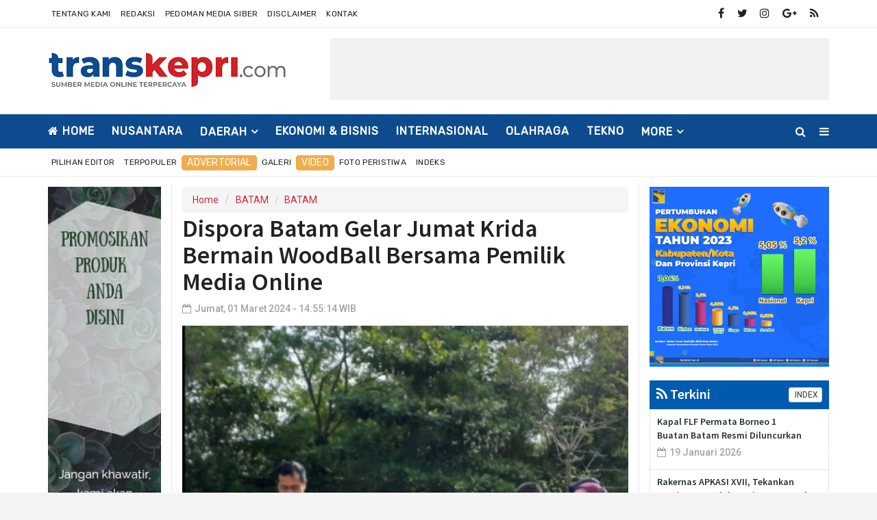

--- FILE ---
content_type: text/html; charset=UTF-8
request_url: https://transkepri.com/news/detail/19982/dispora-batam-gelar-jumat-krida-bermain-woodball-bersama-pemilik-media-online
body_size: 13794
content:
<!DOCTYPE html>
<html lang="en">
    <head>
        <meta charset="utf-8">
        <meta http-equiv="X-UA-Compatible" content="IE=edge">
        <meta name="viewport" content="width=device-width, initial-scale=1">
        <!-- The above 3 meta tags *must* come first in the head; any other head content must come *after* these tags -->
  
<title>Dispora Batam Gelar Jumat Krida Bermain WoodBall Bersama Pemilik Media Online</title>
<link rel="shortcut icon" href="https://transkepri.com/favicon.ico">
<link rel="apple-touch-icon" sizes="180x180" href="https://transkepri.com/ic/apple-touch-icon.png">
<link rel="icon" type="image/png" sizes="32x32" href="https://transkepri.com/ic/favicon-32x32.png">
<link rel="icon" type="image/png" sizes="16x16" href="https://transkepri.com/ic/favicon-16x16.png">
<link rel="manifest" href="https://transkepri.com/ic/site.webmanifest">
<meta name="msapplication-TileColor" content="#0e4b8e">
<meta name="theme-color" content="#0e4b8e">

<meta property="fb:app_id" content="281340185297339" />
<meta property="article:author" content="https://www.facebook.com/TransKepricom-113690713434630" />
<meta property="article:publisher" content="https://www.facebook.com/TransKepricom-113690713434630" />
<meta property="og:type" content="article" />
<meta property="og:site_name" content="transkepri" />
 <meta property="og:url" content="https://transkepri.com/news/detail/19982/dispora-batam-gelar-jumat-krida-bermain-woodball-bersama-pemilik-media-online">
<meta property="og:title" content="Dispora Batam Gelar Jumat Krida Bermain WoodBall Bersama Pemilik Media Online" />
<meta property="og:description" content="" />
<meta property="og:image:type" content="image/jpeg">
<meta property="og:image" content="https://transkepri.com/assets/berita/original/36054650557-screenshot_20240301_144005_whatsapp.jpg">
<!-- Twitter Card data -->
<meta name="twitter:card" content="summary">
<meta name="twitter:site" content="@transkepri">
<meta name="twitter:creator" content="@transkepri">
<meta name="twitter:title" content="Dispora Batam Gelar Jumat Krida Bermain WoodBall Bersama Pemilik Media Online">
<meta name="twitter:description" content="">
<meta name="twitter:image" content="https://transkepri.com/assets/berita/original/36054650557-screenshot_20240301_144005_whatsapp.jpg">
<meta name="twitter:image:alt" content="Dispora Batam Gelar Jumat Krida Bermain WoodBall Bersama Pemilik Media Online">
 <!-- Gplus Widget-->
<meta itemprop="name" content="Dispora Batam Gelar Jumat Krida Bermain WoodBall Bersama Pemilik Media Online">
<meta itemprop="">
<meta itemprop="image" content="https://transkepri.com/assets/berita/original/36054650557-screenshot_20240301_144005_whatsapp.jpg">
<meta itemprop="og:headline" content="Dispora Batam Gelar Jumat Krida Bermain WoodBall Bersama Pemilik Media Online" />
<meta itemprop="og:description" content="" />

<!--AMP-->
<!--Google Search Console-->
 <script type="application/ld+json">
{
  "@context": "http://schema.org",
  "@type": "NewsArticle",
  "mainEntityOfPage": {
    "@type": "WebPage",
    "@id": "https://transkepri.com/news/detail/19982/dispora-batam-gelar-jumat-krida-bermain-woodball-bersama-pemilik-media-online"
  },
  "headline": "Dispora Batam Gelar Jumat Krida Bermain WoodBall Bersama Pemilik Media Online",
  "image": {
    "@type": "ImageObject",
    "url": "https://transkepri.com/assets/berita/original/36054650557-screenshot_20240301_144005_whatsapp.jpg",
    "height": 800,
    "width": 800
  },
  "datePublished": "Fri, 01 Mar 2024 14:55:14 +0700",
  "dateModified": "Fri, 01 Mar 2024 14:55:14 +0700",
  "author": {
    "@type": "Person",
    "name": "Redaksi"
  },
   "publisher": {
    "@type": "Organization",
    "name": "transkepri.com",
    "logo": {
      "@type": "ImageObject",
      "url": "https://transkepri.com/tema/assets/img/logo.png",
      "width": 400,
      "height": 104
    }
  },
  "description": ""
}
</script>

<link href="https://transkepri.com/tema/assets/css/bootstrap.css" rel="stylesheet">
<link href="https://transkepri.com/tema/assets/css/animsition.min.css" rel="stylesheet">
<link href="https://transkepri.com/tema/assets/css/font-awesome.min.css" rel="stylesheet">
<link href="https://transkepri.com/tema/assets/themify-icons/themify-icons.css" rel="stylesheet">
<link href="https://transkepri.com/tema/assets/css/bootsnav.css" rel="stylesheet">
<link href="https://transkepri.com/tema/assets/owl-carousel/owl.carousel.css" rel="stylesheet">
<link href="https://transkepri.com/tema/assets/owl-carousel/owl.theme.css" rel="stylesheet">
<link href="https://transkepri.com/tema/assets/owl-carousel/owl.transitions.css" rel="stylesheet">
<link href="https://transkepri.com/tema/assets/css/magnific-popup.css" rel="stylesheet">
<link href="https://transkepri.com/tema/assets/css/fluidbox.min.css" rel="stylesheet">
<link href="https://transkepri.com/tema/assets/css/style15.css" rel="stylesheet">   

<style type="text/css">
        
        iframe {
    margin: none;
    padding: none;
    background: #f2f2f2; /* this is just to make the frames easier to see */
    border: none;
}
        /*section terkait*/
#section_terkait *, 
#section_terkait *:after, 
#section_terkait *:before{
    -webkit-box-sizing: border-box; 
    -moz-box-sizing: border-box; 
    box-sizing: border-box; 
}
.sticky {
  position: fixed;
  top: 0;
  width: 100%;
}

.sticky + .content {
  padding-top: 60px;
}
#section_terkait {
    background: #F1F1F1;
    border: 1px solid #E1E1E1;
    margin: 40px 0;
    padding: 0 15px;
    padding-bottom: 15px;
}
#section_terkait .title-section_terkait {
    line-height: 1.2em;
    background: #CD2027;
    width: 120px;
    border-radius: 15px;
    color: #FFF;
    font-size: 16px;
    text-align: center;
    padding: 6px 0;
    vertical-align: middle;
    height: 30px;
    margin: 0;
    margin-top: -14px;
}
#section_terkait #list-section_terkait,
#section_terkait #list-section_terkait > li {
    list-style: none;
    margin: 0;
    padding: 0;
}
#section_terkait #list-section_terkait > li {
    margin-top:15px;
}
#section_terkait #list-section_terkait > li > a:after {
    background: url(https://transkepri.com/bk.png) no-repeat;
    position: absolute;
    width: 9px;
    height: 9px;
    left: 0;
    top: 6px;
    margin-top: 2px;
    content: "";
}
#section_terkait #list-section_terkait > li > a{
    display: block;
    position: relative;
    font-size: 16px;
    padding-left: 19px;
    color: #000 !important;
    line-height: 1.5em !important;
    font-weight: normal;
    -webkit-text-size-adjust: 100%;
    z-index: 1;
    background-size: 9px;
    
}
#section_terkait #list-section_terkait > li > a:hover {
    color: #FF0000 !important;
    text-decoration: none;

}
#list-section_terkait > li::after {
    display: none;

}
.detailku img{
    width: 100% !important;
}
@media (min-width: 0px) and (max-width: 479px)
    .image img {
        display: inline !important;
    }
}
</style>
<script type='text/javascript' src='//platform-api.sharethis.com/js/sharethis.js#property=5d5d0875c60153001277c1b8&product=inline-share-buttons' async='async'></script>
    </head>
       <body class="news-layout3">
        <div class="main-content">
            <div class="page-outer-wrap">
                <div class="top-header gray">
                    <div class="container">
                        <div class="row">
                            <div class="col-sm-6 col-md-7">
                                <div class="header-nav">
                                    <ul>
                                    <li> <a href="https://transkepri.com/news/about">Tentang Kami</a></li>
<li><a href="https://transkepri.com/news/redaksi">Redaksi</a></li>
<li><a href="https://transkepri.com/news/pedoman">Pedoman Media Siber</a></li>
<li><a href="https://transkepri.com/news/disclaimer">Disclaimer</a></li>
<li class="hidden-xs"><a href="https://transkepri.com/news/kontak">Kontak</a></li>
                                </ul>
                                </div>
                            </div>
                            <div class="col-sm-6 col-md-5">
                                 <ul class="top-socia-share">
                                <li>
                                    <a class="fb" href="https://www.facebook.com/TransKepricom-113690713434630" target="_BLANK"><i class="fa fa-facebook"></i></a>
                                    <a class="tw" target="_BLANK" href="https://twitter.com/transkepri"><i class="fa fa-twitter"></i></a>
                                    <a class="ig" target="_BLANK" href="https://www.instagram.com/transkepri"><i class="fa fa-instagram"></i></a>
                                    <a class="yt" target="_BLANK" href="https://plus.google.com/u/0/transkepri"><i class="fa fa-google-plus"></i></a>
                                    
                                    <a class="yt" target="_BLANK" href="https://transkepri.com/rss"><i class="fa fa-rss"></i></a>
                                    
                                </li>
                              
                                
                            </ul>
                            </div>
                        </div>
                    </div>
                </div>
                <!-- /.End of top header -->
                <div class="logo-wrapper">
                    <div class="container">
                        <div class="row">
                            <div class="col-sm-4">
                                <div class="header-logo">
                                    <a href="https://transkepri.com/" class="logo-img">
                                        <img src="https://transkepri.com/tema/assets/img/logo.png" alt="">
                                    </a>
                                </div>
                            </div>
                            <div class="col-sm-8">
                                <div class="header-banner">
                                   <script async src="https://pagead2.googlesyndication.com/pagead/js/adsbygoogle.js"></script>
<!-- Atas -->
<ins class="adsbygoogle"
     style="display:inline-block;width:728px;height:90px"
     data-ad-client="ca-pub-3958901452563325"
     data-ad-slot="8278756830"></ins>
<script>
     (adsbygoogle = window.adsbygoogle || []).push({});
</script>    </div>
                            </div>
                        </div>
                    </div>
                </div>
                <!-- /.End of logo section -->
                <nav class="navbar navbar-mobile navbar-custom navbar-sticky menu-bar-bottom bootsnav">
                    <div class="container">
                        <div class="attr-nav">
                            <ul>
                                <li id="btn-search1"><a href="javascript:void(0)" id="btn-search2"><i class="fa fa-search"></i></a></li>
                                <li class="side-menu hidden-xs"><a href="javascript:void(0)"><i class="fa fa-bars"></i></a></li>
                                
                            </ul>
                        </div>
                        <!-- End Atribute Navigation -->
                        <!-- Start Header Navigation -->
                        <div class="navbar-header">
                            <button type="button" class="navbar-toggle" data-toggle="collapse" data-target="#navbar-menu">
                                <i class="fa fa-bars"></i>
                            </button>
                            <a class="navbar-brand" href="https://transkepri.com/"><img src="https://transkepri.com/tema/assets/img/logomobile.png" class="logo" alt=""></a>
                        </div>
                        <!-- End Header Navigation -->
                        <!-- Collect the nav links, forms, and other content for toggling -->
                        <div class="collapse navbar-collapse" id="navbar-menu">
                            <ul class="nav navbar-nav" data-in="navFadeInDown" data-out="navFadeOutUp">
                               
                                    <li class="home">
                            <a href="https://transkepri.com/"><i class="fa fa-home"></i> Home</a>
                        
                    </li>
                                            <li>
                        <a href="https://transkepri.com/news/kanal/nusantara">NUSANTARA</a>
                    </li>
                                 <li class="dropdown">
                            <a href="https://transkepri.com/news/kanal/daerah" class="dropdown-toggle" data-toggle="dropdown" role="button" aria-haspopup="true" aria-expanded="false">DAERAH</a>
                        <ul class="dropdown-menu">
                                                     <li><a href="https://transkepri.com/news/sub/SUMBAR">SUMBAR</a></li>
                                                          <li><a href="https://transkepri.com/news/sub/RIAU">RIAU</a></li>
                                                          <li><a href="https://transkepri.com/news/sub/bintan">BINTAN</a></li>
                                                          <li><a href="https://transkepri.com/news/sub/karimun">KARIMUN</a></li>
                                                          <li><a href="https://transkepri.com/news/sub/anambas">ANAMBAS</a></li>
                                                          <li><a href="https://transkepri.com/news/sub/LINGGA">LINGGA</a></li>
                                                          <li><a href="https://transkepri.com/news/sub/natuna">NATUNA</a></li>
                                                          <li><a href="https://transkepri.com/news/sub/tanjung-pinang">TJ PINANG</a></li>
                                                          <li><a href="https://transkepri.com/news/sub/batam">BATAM</a></li>
                                                          <li><a href="https://transkepri.com/news/sub/KEPRI">KEPRI</a></li>
                                                      </ul>
                    </li>

                         <li>
                        <a href="https://transkepri.com/news/kanal/eksbis">EKONOMI & BISNIS</a>
                    </li>
                         <li>
                        <a href="https://transkepri.com/news/kanal/internasional">INTERNASIONAL</a>
                    </li>
                         <li>
                        <a href="https://transkepri.com/news/kanal/olahraga">OLAHRAGA</a>
                    </li>
                         <li>
                        <a href="https://transkepri.com/news/kanal/tekno">TEKNO</a>
                    </li>
             
                    <li class="dropdown">
                        <a href="#" class="dropdown-toggle" data-toggle="dropdown" role="button" aria-haspopup="true" aria-expanded="false">More</a>
                        <ul class="dropdown-menu">
                                                    <li>
                                
                                    <a href="https://transkepri.com/news/kanal/politik">POLITIK</a>
                                    
                            </li>
                                                        <li>
                                
                                    <a href="https://transkepri.com/news/kanal/hukrim-kriminal">HUKUM & KRIMINAL</a>
                                    
                            </li>
                                                        <li>
                                
                                    <a href="https://transkepri.com/news/kanal/parlemen">PARLEMEN</a>
                                    
                            </li>
                                                        <li>
                                
                                    <a href="https://transkepri.com/news/kanal/pendidikan">PENDIDIKAN</a>
                                    
                            </li>
                                                        <li>
                                
                                    <a href="https://transkepri.com/news/kanal/khazanah">KHAZANAH</a>
                                    
                            </li>
                                                        <li>
                                
                                    <a href="https://transkepri.com/news/kanal/entertaiment">ENTERTAIMENT</a>
                                    
                            </li>
                                                        <li>
                                
                                    <a href="https://transkepri.com/news/kanal/pariwisata">PARIWISATA</a>
                                    
                            </li>
                                                        <li>
                                
                                    <a href="https://transkepri.com/news/kanal/sejarah-dan-budaya">SEJARAH DAN BUDAYA</a>
                                    
                            </li>
                                                        <li>
                                
                                    <a href="https://transkepri.com/news/kanal/figur">FIGUR</a>
                                    
                            </li>
                                                        <li>
                                
                                    <a href="https://transkepri.com/news/kanal/Kesehatan ">KESEHATAN</a>
                                    
                            </li>
                                                        <li>
                                
                                    <a href="https://transkepri.com/news/kanal/batam">BATAM</a>
                                    
                            </li>
                                                        <li>
                                
                                    <a href="https://transkepri.com/news/kanal/tanjungpinang">TANJUNGPINANG</a>
                                    
                            </li>
                                                        <li>
                                
                                    <a href="https://transkepri.com/news/kanal/bintan">BINTAN</a>
                                    
                            </li>
                                                        <li>
                                
                                    <a href="https://transkepri.com/news/kanal/karimun">KARIMUN</a>
                                    
                            </li>
                                                        <li>
                                
                                    <a href="https://transkepri.com/news/kanal/anambas">ANAMBAS</a>
                                    
                            </li>
                                                         
                            
                                <li>
                                
                                    <a href="https://transkepri.com/news/indeks">Indeks </a>
                                    
                            </li>
                            <!-- /.End of category menu -->
                            </ul>
                        </div><!-- /.navbar-collapse -->
                    </div>   
                    <div class="side" id="side">
                        <a href="#" class="close-side"><i class="ti-close"></i></a>
                        <div class="widget">
                             <ul class="link">
                            <li> <a href="https://transkepri.com/news/about">Tentang Kami</a></li>
<li><a href="https://transkepri.com/news/redaksi">Redaksi</a></li>
<li><a href="https://transkepri.com/news/pedoman">Pedoman</a></li>
<li><a href="https://transkepri.com/news/disclaimer">Disclaimer</a></li>
<li><a href="https://transkepri.com/news/kontak">Kontak</a></li>
                        </ul>
                        </div>
                        <div class="latest_post_widget">
                            <h3 class="widget-title">Latest Post</h3>
                                                    <div class="media latest_post">
                            <a class="media-left" href="https://transkepri.com/news/detail/24450/kapal-flf-permata-borneo-1-buatan-batam-resmi-diluncurkan">
                                <img src="https://transkepri.com/assets/berita/large/32404856582-fb_img_1768812471762.jpg" class="media-object" alt="Kapal FLF Permata Borneo 1 Buatan Batam Resmi Diluncurkan">
                            </a>
                            <div class="media-body">
                                <h6 class="media-heading"><a href="https://transkepri.com/news/detail/24450/kapal-flf-permata-borneo-1-buatan-batam-resmi-diluncurkan">Kapal FLF Permata Borneo 1 Buatan Batam Resmi Diluncurkan</a></h6>
                                <div class="entry-meta">
                                    <span class="entry-date"><i class="fa fa-calendar-o" aria-hidden="true"></i><time datetime="2018-01-21T19:00">Senin, 19 Januari 2026</time></span>
                                </div>
                            </div>
                        </div>
                        <!-- /.latest post -->
                                                <div class="media latest_post">
                            <a class="media-left" href="https://transkepri.com/news/detail/24449/rakernas-apkasi-xvii-tekankan-pentingnya-kolaborasi-antar-kepala-daerah">
                                <img src="https://transkepri.com/assets/berita/large/89500976526-fb_img_1768812138600.jpg" class="media-object" alt="Rakernas APKASI XVII, Tekankan Pentingnya Kolaborasi Antar Kepala Daerah">
                            </a>
                            <div class="media-body">
                                <h6 class="media-heading"><a href="https://transkepri.com/news/detail/24449/rakernas-apkasi-xvii-tekankan-pentingnya-kolaborasi-antar-kepala-daerah">Rakernas APKASI XVII, Tekankan Pentingnya Kolaborasi Antar Kepala Daerah</a></h6>
                                <div class="entry-meta">
                                    <span class="entry-date"><i class="fa fa-calendar-o" aria-hidden="true"></i><time datetime="2018-01-21T19:00">Senin, 19 Januari 2026</time></span>
                                </div>
                            </div>
                        </div>
                        <!-- /.latest post -->
                                                <div class="media latest_post">
                            <a class="media-left" href="https://transkepri.com/news/detail/24448/peletakan-batu-pertama-walikota-batam--ikut-menyumbang-pembangunan-masjid-jami-alfalah">
                                <img src="https://transkepri.com/assets/berita/large/32142874227-fb_img_1768811870207.jpg" class="media-object" alt="Peletakan Batu Pertama, Walikota Batam  Ikut Menyumbang Pembangunan Masjid Jami Al-Falah">
                            </a>
                            <div class="media-body">
                                <h6 class="media-heading"><a href="https://transkepri.com/news/detail/24448/peletakan-batu-pertama-walikota-batam--ikut-menyumbang-pembangunan-masjid-jami-alfalah">Peletakan Batu Pertama, Walikota Batam  Ikut Menyumbang Pembangunan Masjid Jami Al-Falah</a></h6>
                                <div class="entry-meta">
                                    <span class="entry-date"><i class="fa fa-calendar-o" aria-hidden="true"></i><time datetime="2018-01-21T19:00">Senin, 19 Januari 2026</time></span>
                                </div>
                            </div>
                        </div>
                        <!-- /.latest post -->
                                                <div class="media latest_post">
                            <a class="media-left" href="https://transkepri.com/news/detail/24447/kejati-sumbar-dinilai-lamban-tangani--kasus-dugaan-korupsi-hapus-buku-kredit-bank-nagari">
                                <img src="https://transkepri.com/assets/berita/large/25144065322-82f28ef0-34bc-463a-a2cd-4efb035e1c46.jpeg" class="media-object" alt="Kejati Sumbar Dinilai Lamban Tangani  Kasus Dugaan Korupsi Hapus Buku Kredit Bank Nagari">
                            </a>
                            <div class="media-body">
                                <h6 class="media-heading"><a href="https://transkepri.com/news/detail/24447/kejati-sumbar-dinilai-lamban-tangani--kasus-dugaan-korupsi-hapus-buku-kredit-bank-nagari">Kejati Sumbar Dinilai Lamban Tangani  Kasus Dugaan Korupsi Hapus Buku Kredit Bank Nagari</a></h6>
                                <div class="entry-meta">
                                    <span class="entry-date"><i class="fa fa-calendar-o" aria-hidden="true"></i><time datetime="2018-01-21T19:00">Senin, 19 Januari 2026</time></span>
                                </div>
                            </div>
                        </div>
                        <!-- /.latest post -->
                                                <div class="media latest_post">
                            <a class="media-left" href="https://transkepri.com/news/detail/24446/kepri-perkuat-pasokan-dan-stabilitas-harga-beras">
                                <img src="https://transkepri.com/assets/berita/large/574098482-7c899dcadc873b2646ebfa56746ab62f.jpeg" class="media-object" alt="Kepri Perkuat Pasokan dan Stabilitas Harga Beras">
                            </a>
                            <div class="media-body">
                                <h6 class="media-heading"><a href="https://transkepri.com/news/detail/24446/kepri-perkuat-pasokan-dan-stabilitas-harga-beras">Kepri Perkuat Pasokan dan Stabilitas Harga Beras</a></h6>
                                <div class="entry-meta">
                                    <span class="entry-date"><i class="fa fa-calendar-o" aria-hidden="true"></i><time datetime="2018-01-21T19:00">Ahad, 18 Januari 2026</time></span>
                                </div>
                            </div>
                        </div>
                        <!-- /.latest post -->
                                                <div class="media latest_post">
                            <a class="media-left" href="https://transkepri.com/news/detail/24444/pemko-batam-intensifkan-penjangkauan-pmks-2-orang-diamankan-untuk-pembinaan">
                                <img src="https://transkepri.com/assets/berita/large/51030839146-fb_img_1768729419046.jpg" class="media-object" alt="Pemko Batam Intensifkan Penjangkauan PMKS, 2 Orang Diamankan Untuk Pembinaan">
                            </a>
                            <div class="media-body">
                                <h6 class="media-heading"><a href="https://transkepri.com/news/detail/24444/pemko-batam-intensifkan-penjangkauan-pmks-2-orang-diamankan-untuk-pembinaan">Pemko Batam Intensifkan Penjangkauan PMKS, 2 Orang Diamankan Untuk Pembinaan</a></h6>
                                <div class="entry-meta">
                                    <span class="entry-date"><i class="fa fa-calendar-o" aria-hidden="true"></i><time datetime="2018-01-21T19:00">Ahad, 18 Januari 2026</time></span>
                                </div>
                            </div>
                        </div>
                        <!-- /.latest post -->
                                                <div class="media latest_post">
                            <a class="media-left" href="https://transkepri.com/news/detail/24445/wagub-kepri-ajak-umat-muslim-memaknai-isra-milraj-nabi-muhammad-saw">
                                <img src="https://transkepri.com/assets/berita/large/12877233099-2d16c125709ec3d0abc480656f7e6fb7.jpeg" class="media-object" alt="Wagub Kepri Ajak Umat Muslim Memaknai Isra Milraj Nabi Muhammad SAW">
                            </a>
                            <div class="media-body">
                                <h6 class="media-heading"><a href="https://transkepri.com/news/detail/24445/wagub-kepri-ajak-umat-muslim-memaknai-isra-milraj-nabi-muhammad-saw">Wagub Kepri Ajak Umat Muslim Memaknai Isra Milraj Nabi Muhammad SAW</a></h6>
                                <div class="entry-meta">
                                    <span class="entry-date"><i class="fa fa-calendar-o" aria-hidden="true"></i><time datetime="2018-01-21T19:00">Ahad, 18 Januari 2026</time></span>
                                </div>
                            </div>
                        </div>
                        <!-- /.latest post -->
                                                <div class="media latest_post">
                            <a class="media-left" href="https://transkepri.com/news/detail/24442/rakor-smsi-kepri-2026-bupati-aneng-dorong-kolaborasi-kuat-media-siber-dan-pemerintah">
                                <img src="https://transkepri.com/assets/berita/large/32850785772-img-20260118-wa0054.jpg" class="media-object" alt="Rakor SMSI Kepri 2026: Bupati Aneng Dorong Kolaborasi Kuat Media Siber dan Pemerintah">
                            </a>
                            <div class="media-body">
                                <h6 class="media-heading"><a href="https://transkepri.com/news/detail/24442/rakor-smsi-kepri-2026-bupati-aneng-dorong-kolaborasi-kuat-media-siber-dan-pemerintah">Rakor SMSI Kepri 2026: Bupati Aneng Dorong Kolaborasi Kuat Media Siber dan Pemerintah</a></h6>
                                <div class="entry-meta">
                                    <span class="entry-date"><i class="fa fa-calendar-o" aria-hidden="true"></i><time datetime="2018-01-21T19:00">Ahad, 18 Januari 2026</time></span>
                                </div>
                            </div>
                        </div>
                        <!-- /.latest post -->
                                                <div class="media latest_post">
                            <a class="media-left" href="https://transkepri.com/news/detail/24443/rakor-smsi-kepri-2026-di-batam-rival-pribadi-soroti-etika-jurnalistik-dan-ketahanan-bisnis-media">
                                <img src="https://transkepri.com/assets/berita/large/84383073372-img-20260118-wa0058.jpg" class="media-object" alt="Rakor SMSI Kepri 2026 di Batam, Rival Pribadi Soroti Etika Jurnalistik dan Ketahanan Bisnis Media">
                            </a>
                            <div class="media-body">
                                <h6 class="media-heading"><a href="https://transkepri.com/news/detail/24443/rakor-smsi-kepri-2026-di-batam-rival-pribadi-soroti-etika-jurnalistik-dan-ketahanan-bisnis-media">Rakor SMSI Kepri 2026 di Batam, Rival Pribadi Soroti Etika Jurnalistik dan Ketahanan Bisnis Media</a></h6>
                                <div class="entry-meta">
                                    <span class="entry-date"><i class="fa fa-calendar-o" aria-hidden="true"></i><time datetime="2018-01-21T19:00">Ahad, 18 Januari 2026</time></span>
                                </div>
                            </div>
                        </div>
                        <!-- /.latest post -->
                                                <div class="media latest_post">
                            <a class="media-left" href="https://transkepri.com/news/detail/24441/amat-tantoso-media-harus-jeli-membaca-peluang-di-tengah-gejolak-global">
                                <img src="https://transkepri.com/assets/berita/large/24288677135-637fc2e9-834c-4a45-8c1a-d796e4773075.jpeg" class="media-object" alt="Amat Tantoso: Media Harus Jeli Membaca Peluang di Tengah Gejolak Global">
                            </a>
                            <div class="media-body">
                                <h6 class="media-heading"><a href="https://transkepri.com/news/detail/24441/amat-tantoso-media-harus-jeli-membaca-peluang-di-tengah-gejolak-global">Amat Tantoso: Media Harus Jeli Membaca Peluang di Tengah Gejolak Global</a></h6>
                                <div class="entry-meta">
                                    <span class="entry-date"><i class="fa fa-calendar-o" aria-hidden="true"></i><time datetime="2018-01-21T19:00">Ahad, 18 Januari 2026</time></span>
                                </div>
                            </div>
                        </div>
                        <!-- /.latest post -->
                                                </div>
                        <!-- /.End of latest post -->
                        
                    </div>
                    <!-- /. End of side menu -->
                    <div class="side-overlay"></div>
                </nav>
                <div class="clearfix"></div>
                <!-- /.End of navigation -->
                
                <div class="top-header gray">
                    <div class="container">
                        <div class="row">
                            <div class="col-sm-6 col-md-8">
                                <div class="header-nav">
                                    <ul>
                                   <li>
                                
                                    <a href="https://transkepri.com/news/editor">Pilihan Editor</a>
                                    
                            </li>
                            
                                                        <li>
                                
                                    <a href="https://transkepri.com/news/popular">Terpopuler</a>
                                    
                            </li>
                                                    
                                                     <li class="lb">
                                
                                    <a class="btn btn-warning" href="https://transkepri.com/news/advertorial">Advertorial</a>
                                    
                            </li>
                                                        <li>
                                
                                    <a href="https://transkepri.com/news/foto">Galeri </a>
                                    
                            </li>
                            
                                 <li class="lb">
                                
                                    <a class="btn btn-warning" href="https://transkepri.com/news/video">Video </a>
                                    
                            </li>
                           
                           <li>
                                
                                    <a href="https://transkepri.com/news/peristiwa">Foto Peristiwa </a>
                                    
                            </li>
                            
                           
                            
                                <li>
                                
                                    <a href="https://transkepri.com/news/indeks">Indeks </a>
                                    
                            </li>
                                </ul>
                                </div>
                            </div>
                            <div class="col-sm-6 col-md-4">
                            <ul class="top-socia-share">
                                <li>
                                
<span id="clock"></span></li>
                            </div>
                        </div>
                    </div>
                </div>
                <!-- /.End of top header -->
                <div class="search">
                    <button id="btn-search-close" class="btn btn--search-close" aria-label="Close search form"> <i class="ti-close"></i></button>
                   <form class="search__form" action="https://transkepri.com/news/pencarian" method="post">
                    <input class="search__input" name="q" type="search" placeholder="Search and hit enter..."/>
                    <span class="search__info">Masukkan Kata Kunci atau ESC Untuk Keluar</span>
                </form>
                   
                </div>
                <!-- /.End of search full page  -->
                
<div class="hidden-lg">
<a href="" target="_blank">
<img width="100%" class="img-responsive center-block"  src="https://transkepri.com/assets/banner/70565742476Add_a_subheading.png"></a>
     </div>
        
            <!--  /. End of newstricker -->  <!-- /.End of page header -->
                <div class="page-content">
                    <div class="container">
                       
                        <div class="row">
                        
                           <div class="hidden-xs hidden-sm col-md-2 leftSidebar">
                          <div class="banner-content">
<a href="https://wa.me/6281378598243" target="_blank">
<img width="100%" class="img-responsive center-block"  src="https://transkepri.com/assets/banner/51323824701baner_pinggir.jpeg"></a>
</div>
                          <div class="block-box3">
<div class="title-box">
<h2 class="title"><a href="#"><i class="fa fa-feed" aria-hidden="true"></i> Trending</a>
</h2>
<div class="btn-group pull-right">

</div>
</div>
                              <div class="category_widget">         
                              
                               
                                
                                <!--  /.End of title -->
                          
                                                                 <div class="media latest_post">
                                    <div class="media-body">
                                        <h6 class="media-heading"><a href="https://transkepri.com/news/detail/20803/game-show-nomer-1-di-indonesia-family-100-siap-bagikan-banyak-kejutan-uang-dan-hadiah">Game Show Nomer 1 di Indonesia, Family 100 Siap Bagikan Banyak Kejutan Uang dan Hadiah</a></h6>
                                        <div class="entry-meta">
                                            <span class="entry-date"><i class="fa fa-eye" aria-hidden="true"></i> Dibaca : 9952 Kali</time></span>
                                        </div>
                                    </div>
                                </div>
                                <!-- /.latest post -->
                                                                <div class="media latest_post">
                                    <div class="media-body">
                                        <h6 class="media-heading"><a href="https://transkepri.com/news/detail/20488/diduga-sakit-hati-diselingkuhi-suami-di-kundur-bunuh-isteri-pakai-sikat-gigi">Diduga Sakit Hati Diselingkuhi, Suami di Kundur Bunuh Isteri Pakai Sikat Gigi</a></h6>
                                        <div class="entry-meta">
                                            <span class="entry-date"><i class="fa fa-eye" aria-hidden="true"></i> Dibaca : 9733 Kali</time></span>
                                        </div>
                                    </div>
                                </div>
                                <!-- /.latest post -->
                                                                <div class="media latest_post">
                                    <div class="media-body">
                                        <h6 class="media-heading"><a href="https://transkepri.com/news/detail/21008/bp-batam-lakukan-pengecekan-titik-koordinat-kaveling-sei-temiang">BP Batam Lakukan Pengecekan Titik Koordinat Kaveling Sei Temiang</a></h6>
                                        <div class="entry-meta">
                                            <span class="entry-date"><i class="fa fa-eye" aria-hidden="true"></i> Dibaca : 9686 Kali</time></span>
                                        </div>
                                    </div>
                                </div>
                                <!-- /.latest post -->
                                                                <div class="media latest_post">
                                    <div class="media-body">
                                        <h6 class="media-heading"><a href="https://transkepri.com/news/detail/11635/jin-bisa-mati-seperti-manusia-lalu-berapa-batas-usia-jin">Jin Bisa Mati seperti Manusia, Lalu Berapa Batas Usia Jin?</a></h6>
                                        <div class="entry-meta">
                                            <span class="entry-date"><i class="fa fa-eye" aria-hidden="true"></i> Dibaca : 9230 Kali</time></span>
                                        </div>
                                    </div>
                                </div>
                                <!-- /.latest post -->
                                                                <div class="media latest_post">
                                    <div class="media-body">
                                        <h6 class="media-heading"><a href="https://transkepri.com/news/detail/20874/dukung-dan-vote-program-mnctv-family-100-di-ajang-indonesian-television-awards-2024">Dukung dan Vote Program MNCTV, Family 100 di Ajang Indonesian Television Awards 2024</a></h6>
                                        <div class="entry-meta">
                                            <span class="entry-date"><i class="fa fa-eye" aria-hidden="true"></i> Dibaca : 9115 Kali</time></span>
                                        </div>
                                    </div>
                                </div>
                                <!-- /.latest post -->
                                                                <br>
                            </div>
                       
                            <!-- /.End of trending post -->
                                <!-- /.End of single post-->
 <div class="banner-content">
<a href="https://wa.me/6281378598243" target="_blank">
<img width="100%" class="img-responsive center-block"  src="https://transkepri.com/assets/banner/8223556820baner_pinggir.jpeg"></a>
 </div>
                            </div>
                            
              </div>
                            <main class="col-xs-12 col-sm-8 col-md-7 content tengah">
                                       
                                    <ul class="breadcrumb">
    <li><a href="https://transkepri.com/">Home</a></li>
    <li><a href="https://transkepri.com/news/kanal/batam">BATAM</a></li>
        <li class="active"><a href="https://transkepri.com/news/sub/batam">BATAM</a></li></ul>
                        
                            <div class="category-holder-detail">
                               <div class="det">
                                <header class="details-header">
                              
                               
                                                                                                                                    <h1 style="margin-top:-7px; ">Dispora Batam Gelar Jumat Krida Bermain WoodBall Bersama Pemilik Media Online</h1>
                                            <div class="element-block">
                                                <div class="entry-meta">
                                                    <span class="entry-date"><i class="fa fa-calendar-o" aria-hidden="true"></i>Jumat, 01 Maret 2024 - 14:55:14 WIB</time></span> 
                                                    
                                                </div>
                                                <div class="reading-time hidden-xs"></div>
                                            </div>
                                             <!-- Go to www.addthis.com/dashboard to customize your tools -->

                                        <!-- Go to www.addthis.com/dashboard to customize your tools -->

                                        </header></div>
                                <img width="100%" src="https://transkepri.com/assets/berita/original/36054650557-screenshot_20240301_144005_whatsapp.jpg" class="img-responsive " alt=""/>
	
					<div style="background: #F1F1F1;
                      padding:10px;color: #000 !important;
                      margin-bottom:5px;">						 <small style="line-height: 12px;">Sejumlah owner media online yang tergabung dalam SMSI Kepri saat bermain woodball pada program Jumat Krida yang diprakarsai Dispora Batam, Jumat (02/03/24) di Taman Dang Anom Batam. (smsikepri)</small>
                       </div> <div class="post_details">
                                <div class="details-body">
                                  <div class="sharethis-inline-share-buttons"></div>
                                  <br>
                                  <script async src="https://pagead2.googlesyndication.com/pagead/js/adsbygoogle.js"></script>
<ins class="adsbygoogle"
     style="display:block; text-align:center;"
     data-ad-layout="in-article"
     data-ad-format="fluid"
     data-ad-client="ca-pub-3958901452563325"
     data-ad-slot="6609903205"></ins>
<script>
     (adsbygoogle = window.adsbygoogle || []).push({});
</script>
 <div class="detailku">
  <p>TRANSKEPRI.COM.BATAM- Dinas Pemuda dan Olahraga (Dispora) Kota Batam kembali menggelar program Jumat Krida. Pada Jumat (02/03/24), kegiatan diisi dengan olahraga woodball yang bertempat di Taman Dan Anom Kawasan Laluan Madani, Batam.</p><figure class="image"><img src="/gambar/images/IMG-20240301-WA0087.jpg"></figure><p>Kegiatan Jumat Krida kali ini diikuti oleh segenap pegawai Dispora dan para pemilik media online yang tergabung dalam Serikat Media Siber Indonesia (SMSI) Provinsi Kepri.</p><p>Kepala Dispora Batam, Zulkarnain, menjelaskan bahwa Jumat Krida merupakan program yang diinisiasi oleh Dispora untuk menjalin komunikasi dengan para stakeholder.</p>     
        <div class="post_related">
<div id="section_terkait">
	<div class="title-section_terkait">TERKAIT</div>
	<ul id="list-section_terkait">
	       		<li>
	<a href="https://transkepri.com/news/detail/443/rapp-hibahkan-gedung-baru-spkt-polres-pelalawan-kepada-kapolda-riau" title="RAPP Hibahkan Gedung Baru SPKT Polres Pelalawan Kepada Kapolda Riau">RAPP Hibahkan Gedung Baru SPKT Polres Pelalawan Kepada Kapolda Riau</a>
</li>

		<li>
	<a href="https://transkepri.com/news/detail/442/buka-puasa-bersama-unri-dan-pt-rapp-bangun-sinergitas-pentahelix-yang-kuat" title="Buka Puasa Bersama UNRI dan PT RAPP, Bangun Sinergitas Pentahelix yang Kuat">Buka Puasa Bersama UNRI dan PT RAPP, Bangun Sinergitas Pentahelix yang Kuat</a>
</li>

		<li>
	<a href="https://transkepri.com/news/detail/500/novrizon-sebelum-ujian-peserta-akan-jalani-orientasi" title="Novrizon: Sebelum Ujian, Peserta akan Jalani Orientasi">Novrizon: Sebelum Ujian, Peserta akan Jalani Orientasi</a>
</li>

	</ul>
</div>
 	                   

                  <script async src="https://pagead2.googlesyndication.com/pagead/js/adsbygoogle.js"></script>
<ins class="adsbygoogle"
     style="display:block; text-align:center;"
     data-ad-layout="in-article"
     data-ad-format="fluid"
     data-ad-client="ca-pub-3958901452563325"
     data-ad-slot="6609903205"></ins>
<script>
     (adsbygoogle = window.adsbygoogle || []).push({});
</script>         
<figure class="image"><img src="/gambar/images/IMG-20240301-WA0139.jpg"></figure><p>“Jumat Krida adalah program yang kami gelar untuk menjalin komunikasi dengan para stakeholder. Dan kali ini kami lakukan di Taman Dang Anom dengan melibatkan SMSI serta para penggiat olahraga woodball,” ujar Zulkarnain.</p><p>Zulkarnain berharap program ini dapat meningkatkan sinergi dan kolaborasi antara Dispora dengan berbagai pihak dalam memajukan olahraga di Kota Batam.</p><p>Ketua SMSI Kepri, Rinaldi Samjaya, mengapresiasi program Jumat Krida yang digagas Dispora Batam.</p><figure class="image"><img src="/gambar/images/IMG-20240301-WA0071.jpg"></figure><p>“Tentunya ini program positif dalam rangka menjalin sinergi dan komunikasi antara Dispora Batam dengan para stakeholder,” ujar Rinaldi, yang juga merupakan Ketua Olahraga Woodball Kota Batam.</p><p>Rinaldi berharap program ini dapat berkelanjutan dan melibatkan lebih banyak stakeholder di masa depan. (ridho)</p></p>                                                                               
                   <script async src="https://pagead2.googlesyndication.com/pagead/js/adsbygoogle.js"></script>
<ins class="adsbygoogle"
     style="display:block; text-align:center;"
     data-ad-layout="in-article"
     data-ad-format="fluid"
     data-ad-client="ca-pub-3958901452563325"
     data-ad-slot="6609903205"></ins>
<script>
     (adsbygoogle = window.adsbygoogle || []).push({});
</script>                     
  	<div class="padding-bottom-30">
				
        </div>
                                         
                                         <br>
                                        
                                          <header class="details-header">
                                           
                                            <div class="element-block" align="center">
                                                <div class="entry-meta">
                                                    <span class="entry-date">
                                                     Sumber : <b>transkepri.com /</b> &nbsp;Editor
 : <b>samjaya </b></span> 
                                                    
                                                </div>
                                                 
                                                
                                            </div>
											 </header>
                                        

                                        <!-- Go to www.addthis.com/dashboard to customize your tools -->
<div class="sharethis-inline-share-buttons"></div>
                                         
                                       
                                        
                                         </div>
                                           
                                         
                          </div>
                        
                           
                          
                                    
                                    <!--konten-->
                                       <div align="center" class="det"><h4 class="index-title">[Ikuti <b>TransKepri.com</b> Melalui Sosial Media] </h4><br>
                    <div id="fb-root"></div>
<script>(function(d, s, id) {
  var js, fjs = d.getElementsByTagName(s)[0];
  if (d.getElementById(id)) return;
  js = d.createElement(s); js.id = id;
  js.src = "//connect.facebook.net/id_ID/sdk.js#xfbml=1&version=v2.0";
  fjs.parentNode.insertBefore(js, fjs);
}(document, 'script', 'facebook-jssdk'));</script>

<div class="fb-page" data-href="https://www.facebook.com/TransKepricom-113690713434630" data-small-header="false" data-adapt-container-width="true" data-hide-cover="false" data-show-facepile="true"><blockquote cite="https://www.facebook.com/TransKepricom-113690713434630/" class="fb-xfbml-parse-ignore"><a href="https://www.facebook.com/TransKepricom-113690713434630/">TransKepri.com</a></blockquote></div>


<br><br>
<div align="center">




<br><br>
                                 <div class="hidden-xs"> <a target="_blank" href="https://transkepri.com/news/cetak/19982/" class="btn btn-sm btn-danger"><i class="fa fa-print" aria-hidden="true"></i> Cetak</a></div>
                                   
											 </div></div>
                                    <!--end-->
                                    </div>
                                      
                                   
                                    
                                    <!--konten-->

                                   
                                     <div class="post_related det">
                                   
                                   
                                      
                                                             <div id="section_terkait">
	<div class="title-section_terkait">LAINNYA</div>
	<ul id="list-section_terkait">
	       		<li>
	<a href="https://transkepri.com/news/detail/23662/ranperda-apbd-kota-batam-tahun-anggaran-2026-rp47-triliun" title="Ranperda APBD Kota Batam Tahun Anggaran 2026 Rp4,7 Triliun">Ranperda APBD Kota Batam Tahun Anggaran 2026 Rp4,7 Triliun</a>
</li>

		<li>
	<a href="https://transkepri.com/news/detail/23303/ruang-nuansa-melayu-di-rski-galang-ramai-dikunjungi-warga-ini-daya-tariknya" title="Ruang Nuansa Melayu di RSKI Galang Ramai Dikunjungi Warga, Ini Daya Tariknya">Ruang Nuansa Melayu di RSKI Galang Ramai Dikunjungi Warga, Ini Daya Tariknya</a>
</li>

		<li>
	<a href="https://transkepri.com/news/detail/9722/pt-moya-indonesia-dan-dua-perusahaan-lain-lulus-prakualifikasi-lelang-spam-batam" title="PT Moya Indonesia dan Dua Perusahaan Lain Lulus Prakualifikasi Lelang SPAM Batam">PT Moya Indonesia dan Dua Perusahaan Lain Lulus Prakualifikasi Lelang SPAM Batam</a>
</li>

	</ul>
</div>
 	                
                                       
                        
						
                                <div class="comment_form">
                                    <h3 class="replay_title">Tulis Komentar </h3>
                               

	 
    
    <div class="fb-comments" data-href="https://transkepri.com/news/detail/19982/" data-numposts="5" data-colorscheme="light"></div>
                                </div>
                                <!-- /.End of comment content -->
                      
                         <div class="row det">
                                                         <div class="col-sm-6">
                                            <article class="post_article item_related">
                                                <a class="post_img" href="https://transkepri.com/news/detail/24400/kpk-tetapkan-mantan-menteri-agama-terkait-korupsi-kuota-haji-segera-ditahan">
                                                    <figure>
                                                        <img class="img-rounded img-responsive" src="https://transkepri.com/assets/berita/original/65107118162-img_6632.jpeg" alt="">
                                                    </figure>
                                                </a>
                                                <h4><a href="https://transkepri.com/news/detail/24400/kpk-tetapkan-mantan-menteri-agama-terkait-korupsi-kuota-haji-segera-ditahan">KPK Tetapkan Mantan Menteri Agama Terkait Korupsi Kuota Haji, Segera Ditahan</a></h4>
                                            </article>
                                            <!-- /.End of related post -->
                                        </div>
                                                                        
                                                                    <div class="col-sm-6">
                                            <article class="post_article item_related">
                                                <a class="post_img" href="https://transkepri.com/news/detail/24321/li-claudia-chandra-raih-penghargaan-perempuan-inspiratif-dan-wonder-mom-awards-2025">
                                                    <figure>
                                                        <img class="img-rounded img-responsive" src="https://transkepri.com/assets/berita/original/36950311291-9c381ae8-b796-488f-83d5-3d858ff473c8.jpeg" alt="">
                                                    </figure>
                                                </a>
                                                <h4><a href="https://transkepri.com/news/detail/24321/li-claudia-chandra-raih-penghargaan-perempuan-inspiratif-dan-wonder-mom-awards-2025">Li Claudia Chandra Raih Penghargaan Perempuan Inspiratif dan Wonder Mom Awards 2025</a></h4>
                                            </article>
                                            <!-- /.End of related post -->
                                        </div>
                                                                        
                                    
                                    </div>
                                    
                                    
                                </div>
                                <!-- /.End of  related post -->
                                    <!--end-->
                                    </div>
                                    
                                    
                                    
                                   
                            </main>
                            <aside class="col-xs-12 col-sm-4 col-md-3 rightSidebar">
                                
                                
                                
                                   <div class="banner-content">
<a href="https://bpbatam.go.id/" target="_blank">
<img width="100%" class="img-responsive center-block"  src="https://transkepri.com/assets/banner/5380434166614.jpg"></a></div>
                           <div class="block-box10">
<div class="title-box">
<h2 class="title"><a href="#"><i class="fa fa-feed" aria-hidden="true"></i> Terkini</a>
</h2>
<div class="btn-group pull-right">
<a type="button" class="btn btn-default btn-xs" href="https://transkepri.com/news/indeks">
<span class="glyphicon glyphicon-rss"></span> INDEX
</a>
</div>
</div></div>
                               
                               <div class="latest_post_widget">
                             
                                <!--  /.End of title -->
                                
                                                                 <div class="media latest_post">
                                    
                                    <div class="media-body">
                                        <h6 class="media-heading"><a href="https://transkepri.com/news/detail/24450/kapal-flf-permata-borneo-1-buatan-batam-resmi-diluncurkan">Kapal FLF Permata Borneo 1 Buatan Batam Resmi Diluncurkan</a></h6>
                                        <div class="entry-meta">
                                            <span class="entry-date"><i class="fa fa-calendar-o" aria-hidden="true"></i>19 Januari 2026</time></span>
                                        </div>
                                    </div>
                                </div>
                                <!-- /.latest post -->
                                                                <div class="media latest_post">
                                    
                                    <div class="media-body">
                                        <h6 class="media-heading"><a href="https://transkepri.com/news/detail/24449/rakernas-apkasi-xvii-tekankan-pentingnya-kolaborasi-antar-kepala-daerah">Rakernas APKASI XVII, Tekankan Pentingnya Kolaborasi Antar Kepala Daerah</a></h6>
                                        <div class="entry-meta">
                                            <span class="entry-date"><i class="fa fa-calendar-o" aria-hidden="true"></i>19 Januari 2026</time></span>
                                        </div>
                                    </div>
                                </div>
                                <!-- /.latest post -->
                                                                <div class="media latest_post">
                                    
                                    <div class="media-body">
                                        <h6 class="media-heading"><a href="https://transkepri.com/news/detail/24448/peletakan-batu-pertama-walikota-batam--ikut-menyumbang-pembangunan-masjid-jami-alfalah">Peletakan Batu Pertama, Walikota Batam  Ikut Menyumbang Pembangunan Masjid Jami Al-Falah</a></h6>
                                        <div class="entry-meta">
                                            <span class="entry-date"><i class="fa fa-calendar-o" aria-hidden="true"></i>19 Januari 2026</time></span>
                                        </div>
                                    </div>
                                </div>
                                <!-- /.latest post -->
                                                                <div class="media latest_post">
                                    
                                    <div class="media-body">
                                        <h6 class="media-heading"><a href="https://transkepri.com/news/detail/24447/kejati-sumbar-dinilai-lamban-tangani--kasus-dugaan-korupsi-hapus-buku-kredit-bank-nagari">Kejati Sumbar Dinilai Lamban Tangani  Kasus Dugaan Korupsi Hapus Buku Kredit Bank Nagari</a></h6>
                                        <div class="entry-meta">
                                            <span class="entry-date"><i class="fa fa-calendar-o" aria-hidden="true"></i>19 Januari 2026</time></span>
                                        </div>
                                    </div>
                                </div>
                                <!-- /.latest post -->
                                                                <div class="media latest_post">
                                    
                                    <div class="media-body">
                                        <h6 class="media-heading"><a href="https://transkepri.com/news/detail/24446/kepri-perkuat-pasokan-dan-stabilitas-harga-beras">Kepri Perkuat Pasokan dan Stabilitas Harga Beras</a></h6>
                                        <div class="entry-meta">
                                            <span class="entry-date"><i class="fa fa-calendar-o" aria-hidden="true"></i>18 Januari 2026</time></span>
                                        </div>
                                    </div>
                                </div>
                                <!-- /.latest post -->
                                                                <div class="media latest_post">
                                    
                                    <div class="media-body">
                                        <h6 class="media-heading"><a href="https://transkepri.com/news/detail/24444/pemko-batam-intensifkan-penjangkauan-pmks-2-orang-diamankan-untuk-pembinaan">Pemko Batam Intensifkan Penjangkauan PMKS, 2 Orang Diamankan Untuk Pembinaan</a></h6>
                                        <div class="entry-meta">
                                            <span class="entry-date"><i class="fa fa-calendar-o" aria-hidden="true"></i>18 Januari 2026</time></span>
                                        </div>
                                    </div>
                                </div>
                                <!-- /.latest post -->
                                                                <div class="media latest_post">
                                    
                                    <div class="media-body">
                                        <h6 class="media-heading"><a href="https://transkepri.com/news/detail/24445/wagub-kepri-ajak-umat-muslim-memaknai-isra-milraj-nabi-muhammad-saw">Wagub Kepri Ajak Umat Muslim Memaknai Isra Milraj Nabi Muhammad SAW</a></h6>
                                        <div class="entry-meta">
                                            <span class="entry-date"><i class="fa fa-calendar-o" aria-hidden="true"></i>18 Januari 2026</time></span>
                                        </div>
                                    </div>
                                </div>
                                <!-- /.latest post -->
                                                                <div class="media latest_post">
                                    
                                    <div class="media-body">
                                        <h6 class="media-heading"><a href="https://transkepri.com/news/detail/24442/rakor-smsi-kepri-2026-bupati-aneng-dorong-kolaborasi-kuat-media-siber-dan-pemerintah">Rakor SMSI Kepri 2026: Bupati Aneng Dorong Kolaborasi Kuat Media Siber dan Pemerintah</a></h6>
                                        <div class="entry-meta">
                                            <span class="entry-date"><i class="fa fa-calendar-o" aria-hidden="true"></i>18 Januari 2026</time></span>
                                        </div>
                                    </div>
                                </div>
                                <!-- /.latest post -->
                                                                <div class="media latest_post">
                                    
                                    <div class="media-body">
                                        <h6 class="media-heading"><a href="https://transkepri.com/news/detail/24443/rakor-smsi-kepri-2026-di-batam-rival-pribadi-soroti-etika-jurnalistik-dan-ketahanan-bisnis-media">Rakor SMSI Kepri 2026 di Batam, Rival Pribadi Soroti Etika Jurnalistik dan Ketahanan Bisnis Media</a></h6>
                                        <div class="entry-meta">
                                            <span class="entry-date"><i class="fa fa-calendar-o" aria-hidden="true"></i>18 Januari 2026</time></span>
                                        </div>
                                    </div>
                                </div>
                                <!-- /.latest post -->
                                                                <div class="media latest_post">
                                    
                                    <div class="media-body">
                                        <h6 class="media-heading"><a href="https://transkepri.com/news/detail/24441/amat-tantoso-media-harus-jeli-membaca-peluang-di-tengah-gejolak-global">Amat Tantoso: Media Harus Jeli Membaca Peluang di Tengah Gejolak Global</a></h6>
                                        <div class="entry-meta">
                                            <span class="entry-date"><i class="fa fa-calendar-o" aria-hidden="true"></i>18 Januari 2026</time></span>
                                        </div>
                                    </div>
                                </div>
                                <!-- /.latest post -->
                                                                
                               
                                
                                
                            </div>
                      
                               
                                        <div class="block-box3">
<div class="title-box">
<h2 class="title"><a href="#"><i class="fa fa-feed" aria-hidden="true"></i> Pilihan</a>
</h2>
<div class="btn-group pull-right">
<a type="button" class="btn btn-default btn-xs" href="https://transkepri.com/news/editor">
<span class="glyphicon glyphicon-rss"></span> INDEX
</a>
</div>
</div>
                                   <div class="latest_post_widget">
                                
                                <!--  /.End of title -->
                                
                                                                <div class="media latest_post">
                                    
                                    <div class="media-body">
                                        <h6 class="media-heading"><a href="https://transkepri.com/news/detail/24441/amat-tantoso-media-harus-jeli-membaca-peluang-di-tengah-gejolak-global">Amat Tantoso: Media Harus Jeli Membaca Peluang di Tengah Gejolak Global</a></h6>
                                        <div class="entry-meta">
                                            <span class="entry-date">Ahad, 18 Januari 2026</time></span>
                                        </div>
                                    </div>
                                </div>
                                <!-- /.latest post -->
                                                                <div class="media latest_post">
                                    
                                    <div class="media-body">
                                        <h6 class="media-heading"><a href="https://transkepri.com/news/detail/24439/rakor-smsi-kepri-aneng-jadi-momentum-perkuat-sinergi-media-dan-pemerintah">Rakor SMSI Kepri, Aneng: Jadi Momentum Perkuat Sinergi Media dan Pemerintah</a></h6>
                                        <div class="entry-meta">
                                            <span class="entry-date">Ahad, 18 Januari 2026</time></span>
                                        </div>
                                    </div>
                                </div>
                                <!-- /.latest post -->
                                                                <div class="media latest_post">
                                    
                                    <div class="media-body">
                                        <h6 class="media-heading"><a href="https://transkepri.com/news/detail/24438/smsi-kepri-gelar-rakor-2026-rival-pribadi-tekankan-etika-pers-dan-bisnis-media">SMSI Kepri Gelar Rakor 2026, Rival Pribadi Tekankan Etika Pers dan Bisnis Media</a></h6>
                                        <div class="entry-meta">
                                            <span class="entry-date">Ahad, 18 Januari 2026</time></span>
                                        </div>
                                    </div>
                                </div>
                                <!-- /.latest post -->
                                                                <div class="media latest_post">
                                    
                                    <div class="media-body">
                                        <h6 class="media-heading"><a href="https://transkepri.com/news/detail/24428/simposium-smsi-tegaskan-pilkada-melalui-dprd-sebagai-bentuk-demokrasi-pancasila">Simposium SMSI Tegaskan Pilkada Melalui DPRD sebagai Bentuk Demokrasi Pancasila</a></h6>
                                        <div class="entry-meta">
                                            <span class="entry-date">Kamis, 15 Januari 2026</time></span>
                                        </div>
                                    </div>
                                </div>
                                <!-- /.latest post -->
                                                                <div class="media latest_post">
                                    
                                    <div class="media-body">
                                        <h6 class="media-heading"><a href="https://transkepri.com/news/detail/24414/penataan-sdm-bp-batam-681-orang-terima-sk-pegawai-tetap">Penataan SDM BP Batam, 681 Orang Terima SK Pegawai Tetap</a></h6>
                                        <div class="entry-meta">
                                            <span class="entry-date">Selasa, 13 Januari 2026</time></span>
                                        </div>
                                    </div>
                                </div>
                                <!-- /.latest post -->
                                                                
                               
                                
                                
                           
                                </div>
                           
                            </aside>
                        </div>
                      </div>
        
</div>               
            
               <div class="footer-wrap">
  <div class="top-footer dark">
                    <div class="container">
                        <div class="row">
                            <div class="col-sm-12 col-md-12">
                                <div class="header-nav" style="text-align: center;">
                                    <ul>
                                    <li> <a href="https://transkepri.com/news/about">Tentang Kami</a></li>
<li><a href="https://transkepri.com/news/redaksi">Redaksi</a></li>
<li><a href="https://transkepri.com/news/pedoman">Pedoman Media Siber</a></li>
<li><a href="https://transkepri.com/news/disclaimer">Disclaimer</a></li>
<li><a href="https://transkepri.com/news/kontak">Kontak</a></li>
                                </ul>
                                </div>
                            </div>
                           
                        </div>
                    </div>
                </div>
                <!-- /.End of top header -->
  <div class="container">
    <div align="center">
<div id="social">
      <a class="facebookBtn smGlobalBtn" href="https://www.facebook.com/TransKepricom-113690713434630" target="_BLANK" ></a>
      <a class="twitterBtn smGlobalBtn" target="_BLANK" href="https://twitter.com/transkepri"></a>
      <a class="googleplusBtn smGlobalBtn" target="_BLANK" href="https://plus.google.com/u/0/transkepri" ></a>
      <a class="linkedinBtn smGlobalBtn" target="_BLANK" href="https://www.instagram.com/transkepri" ></a>
      <a class="rssBtn smGlobalBtn"  target="_BLANK" href="https://transkepri.com/rss"></a>
    </div>

    </div>
    <div class="copyright">
     Copyright © 2019 TransKepri.Com - All Rights Reserved.</div>
  </div>
</div>

<!--footer end--> 
     
                     
                  </div>
       
       
        <!-- /.End of main content -->
        <!-- jQuery (necessary for Bootstrap's JavaScript plugins) -->
              <script src="https://transkepri.com/tema/assets/js/jquery.min.js"></script>
        <script src="https://transkepri.com/tema/assets/js/bootstrap.min.js"></script>
        <script src="https://transkepri.com/tema/assets/js/animsition.min.js"></script>
        <script src="https://transkepri.com/tema/assets/js/bootsnav.js"></script>
        <script src="https://transkepri.com/tema/assets/js/imagesloaded.pkgd.min.js"></script>
        <script src="https://transkepri.com/tema/assets/js/ResizeSensor.min.js"></script>
        <script src="https://transkepri.com/tema/assets/js/theia-sticky-sidebar.min.js"></script>
        <script src="https://transkepri.com/tema/assets/owl-carousel/owl.carousel.min.js"></script>
        <script src="https://transkepri.com/tema/assets/js/modernizr.custom.js"></script>
        <script src="https://transkepri.com/tema/assets/js/jquery.gridrotator.min.js"></script>
        <script src="https://transkepri.com/tema/assets/js/parallax-background.min.js"></script>
        <script src="https://transkepri.com/tema/assets/js/jquery.simpleSocialShare.min.js"></script>
        <script src="https://transkepri.com/tema/assets/js/jquery.fluidbox.min.js"></script>
        <script src="https://transkepri.com/tema/assets/js/jquery.shuffle.min.js"></script>
        <!-- Magnific Popup -->
        <script src="https://transkepri.com/tema/assets/js/custom.js"></script>

<!-- Global site tag (gtag.js) - Google Analytics -->

        <!-- Global site tag (gtag.js) - Google Analytics -->
<!-- Global site tag (gtag.js) - Google Analytics -->
<script async src="https://www.googletagmanager.com/gtag/js?id=UA-153785484-1"></script>
<script>
  window.dataLayer = window.dataLayer || [];
  function gtag(){dataLayer.push(arguments);}
  gtag('js', new Date());

  gtag('config', 'UA-153785484-1');
</script>


    </body>
</html>

--- FILE ---
content_type: text/html; charset=utf-8
request_url: https://www.google.com/recaptcha/api2/aframe
body_size: 264
content:
<!DOCTYPE HTML><html><head><meta http-equiv="content-type" content="text/html; charset=UTF-8"></head><body><script nonce="i1EcEP3T5bawvQDNuusJ0Q">/** Anti-fraud and anti-abuse applications only. See google.com/recaptcha */ try{var clients={'sodar':'https://pagead2.googlesyndication.com/pagead/sodar?'};window.addEventListener("message",function(a){try{if(a.source===window.parent){var b=JSON.parse(a.data);var c=clients[b['id']];if(c){var d=document.createElement('img');d.src=c+b['params']+'&rc='+(localStorage.getItem("rc::a")?sessionStorage.getItem("rc::b"):"");window.document.body.appendChild(d);sessionStorage.setItem("rc::e",parseInt(sessionStorage.getItem("rc::e")||0)+1);localStorage.setItem("rc::h",'1768831676965');}}}catch(b){}});window.parent.postMessage("_grecaptcha_ready", "*");}catch(b){}</script></body></html>

--- FILE ---
content_type: text/css
request_url: https://transkepri.com/tema/assets/css/bootsnav.css
body_size: 5234
content:
/* ==============================================================
Template name : Bootsnav - Multi Purpose Header
Categorie : Bootstrap Menu in CSS
Author : adamnurdin01
Version : v.1.2
Created : 2016-06-02
Last update : 2016-10-19
============================================================== */
/*megamenu Style*/
nav.bootsnav .dropdown.megamenu-fw {position: static;}
nav.bootsnav .container {position: relative;}
nav.bootsnav .megamenu-fw .dropdown-menu {left: auto;}
nav.bootsnav .megamenu-content {padding: 15px;width: 100% !important;}
nav.bootsnav .megamenu-content .title{margin-top: 0;}
nav.bootsnav .dropdown.megamenu-fw .dropdown-menu {left: 0;right: 0;}
/*Navbar*/
nav.navbar.bootsnav{margin-bottom: 0;-moz-border-radius: 0px;-webkit-border-radius: 0px;-o-border-radius: 0px;border-radius: 0px;background-color: #fff;border: none;border-bottom: solid 1px #e0e0e0;z-index: 9;}
nav.navbar.bootsnav ul.nav > li > a{color: #6f6f6f;background-color: transparent;outline: none;margin-bottom: -2px;}
nav.navbar.bootsnav ul.nav li.megamenu-fw > a:hover, nav.navbar.bootsnav ul.nav li.megamenu-fw > a:focus, nav.navbar.bootsnav ul.nav li.active > a:hover, nav.navbar.bootsnav ul.nav li.active > a:focus, nav.navbar.bootsnav ul.nav li.active > a{background-color: transparent;}
nav.navbar.bootsnav .navbar-toggle{border: none;padding: 0;font-size: 22px;position: relative;top: 5px;}
nav.navbar.bootsnav ul.nav .dropdown-menu .dropdown-menu{top: 0;left: 100%;}
nav.navbar.bootsnav ul.nav ul.dropdown-menu > li > a{white-space:normal;}
ul.menu-col{padding: 0;margin: 0;list-style: none;}
ul.menu-col li a{color: #6f6f6f;}
ul.menu-col li a:hover, ul.menu-col li a:focus{text-decoration: none;}
/*Navbar Full*/
nav.bootsnav.navbar-full{padding-bottom: 10px;padding-top: 10px;}
nav.bootsnav.navbar-full .navbar-header{display: block;width: 100%;}
nav.bootsnav.navbar-full .navbar-toggle{display: inline-block;margin-right: 0;position: relative;top: 0;font-size: 30px;-webkit-transition: all 1s ease-in-out;-moz-transition: all 1s ease-in-out;-o-transition: all 1s ease-in-out;-ms-transition: all 1s ease-in-out;transition: all 1s ease-in-out;}
nav.bootsnav.navbar-full .navbar-collapse{position: fixed;width: 100%;height: 100% !important;top: 0;left: 0;padding: 0;display: none !important;z-index: 9;}
nav.bootsnav.navbar-full .navbar-collapse.in{display: block !important;}
nav.bootsnav.navbar-full .navbar-collapse .nav-full{overflow: auto;}
nav.bootsnav.navbar-full .navbar-collapse .wrap-full-menu{display: table-cell;vertical-align: middle;background-color: #fff;overflow: auto;}
nav.bootsnav.navbar-full .navbar-collapse .nav-full::-webkit-scrollbar {width: 0;}
nav.bootsnav.navbar-full .navbar-collapse .nav-full::-moz-scrollbar {width: 0;}
nav.bootsnav.navbar-full .navbar-collapse .nav-full::-ms-scrollbar {width: 0;}
nav.bootsnav.navbar-full .navbar-collapse .nav-full::-o-scrollbar {width: 0;}
nav.bootsnav.navbar-full .navbar-collapse ul.nav{display: block;width: 100%;overflow: auto;}
nav.bootsnav.navbar-full .navbar-collapse ul.nav a:hover, nav.bootsnav.navbar-full .navbar-collapse ul.nav a:focus, nav.bootsnav.navbar-full .navbar-collapse ul.nav a{background-color: transparent;}
nav.bootsnav.navbar-full .navbar-collapse ul.nav > li{float: none;display: block;text-align: center;}
nav.bootsnav.navbar-full .navbar-collapse ul.nav > li > a{display: table;margin: auto;text-transform: uppercase;font-weight: bold;letter-spacing: 2px;font-size: 24px;padding: 10px 15px;}
li.close-full-menu > a{padding-top: 0px;padding-bottom: 0px;}
li.close-full-menu{padding-top: 30px;padding-bottom: 30px;}
/*Atribute Navigation*/
.attr-nav{float: right;display: inline-block;margin-left: 13px;margin-right: -15px;}
.attr-nav > ul{padding: 0;margin: 0 0 -7px 0;list-style: none;display: inline-block;}
.attr-nav > ul > li{float: left;display: block;}
.attr-nav > ul > li > a{color: #6f6f6f;display: block;padding: 28px 15px;position: relative;}
.attr-nav > ul > li > a span.badge{position: absolute;top: 50%;margin-top: -15px;right: 5px;font-size: 10px;padding: 0;width: 15px;height: 15px;padding-top: 2px;}
.attr-nav > ul > li.dropdown ul.dropdown-menu{-moz-border-radius: 0px;-webkit-border-radius: 0px;-o-border-radius: 0px;border-radius: 0px;-moz-box-shadow: 0px 0px 0px;-webkit-box-shadow: 0px 0px 0px;-o-box-shadow: 0px 0px 0px;box-shadow: 0px 0px 0px;border: solid 1px #e0e0e0;}
ul.cart-list{padding: 0 !important;width: 250px !important;}
ul.cart-list > li{position: relative;border-bottom: solid 1px #efefef;padding: 15px 15px 23px 15px !important;}
ul.cart-list > li > a.photo{padding: 0 !important;margin-right: 15px;float: left;display: block;width: 50px;height: 50px;left: 15px;top: 15px;}
ul.cart-list > li img{width: 50px;height: 50px;border: solid 1px #efefef;}
ul.cart-list > li > h6{margin: 0;}
ul.cart-list > li > h6 > a.photo{padding: 0 !important;display: block;}
ul.cart-list > li > p{margin-bottom: 0;}
ul.cart-list > li.total{background-color: #f5f5f5;padding-bottom: 15px !important;}
ul.cart-list > li.total > .btn{display: inline-block;border-bottom: solid 1px #efefef;}
ul.cart-list > li .price{font-weight: bold;}
ul.cart-list > li.total > span{padding-top: 8px;}
/*Top Search*/
.top-search{background-color: #333;padding: 10px 0;display: none;}
.top-search input.form-control{background-color: transparent;border: none;-moz-box-shadow: 0px 0px 0px;-webkit-box-shadow: 0px 0px 0px;-o-box-shadow: 0px 0px 0px;box-shadow: 0px 0px 0px;color: #fff;height: 40px;padding: 0 15px;}
.top-search .input-group-addon{background-color: transparent;border: none;color: #fff;padding-left: 0;padding-right: 0;}
.top-search .input-group-addon.close-search{cursor: pointer;}
/*Side Menu*/
body{-webkit-transition: all 0.3s ease-in-out;-moz-transition: all 0.3s ease-in-out;-o-transition: all 0.3s ease-in-out;-ms-transition: all 0.3s ease-in-out;transition: all 0.3s ease-in-out;}
body.on-side{margin-left: -280px;}
.side{position: fixed;overflow-y: auto;top: 0;right: -280px;width: 280px;padding: 25px 30px;height: 100%;display: block;background-color: #333;-webkit-transition: all 0.3s ease-in-out;-moz-transition: all 0.3s ease-in-out;-o-transition: all 0.3s ease-in-out;-ms-transition: all 0.3s ease-in-out;transition: all 0.3s ease-in-out;z-index: 9;}
.side.on{right: 0;}
.side .close-side{float: right;color: #fff;position: relative;z-index: 2;font-size: 16px;}
.side .widget{position: relative;z-index: 1;margin-bottom: 25px;}
.side .widget .title{color: #fff;margin-bottom: 15px;}
.side .widget ul.link{padding: 0;margin: 0;list-style: none;}
.side .widget ul.link li a{color: #9f9f9f;letter-spacing: 1px;}
.side .widget ul.link li a:focus, .side .widget ul.link li a:hover{color: #fff;text-decoration: none;}
/*Share*/
nav.navbar.bootsnav .share{padding: 0 30px;margin-bottom: 30px;}
nav.navbar.bootsnav .share ul{display: inline-block;padding: 0;margin: 0 0 -7px 0;list-style: none;}
nav.navbar.bootsnav .share ul > li{float: left;display: block;margin-right: 5px;}
nav.navbar.bootsnav .share ul > li > a{display: table-cell;vertical-align: middle;text-align: center;width: 35px;height: 35px;-moz-border-radius: 50%;-webkit-border-radius: 50%;-o-border-radius: 50%;border-radius: 50%;background-color: #cfcfcf;color: #fff;}
/*Transparent*/
nav.navbar.bootsnav.navbar-fixed{position: fixed;display: block;width: 100%;}
nav.navbar.bootsnav.no-background{-webkit-transition: all 1s ease-in-out;-moz-transition: all 1s ease-in-out;-o-transition: all 1s ease-in-out;-ms-transition: all 1s ease-in-out;transition: all 1s ease-in-out;}
/*Navbar Sticky*/
.wrap-sticky{position: relative;-webkit-transition: all 0.3s ease-in-out;-moz-transition: all 0.3s ease-in-out;-o-transition: all 0.3s ease-in-out;-ms-transition: all 0.3s ease-in-out;transition: all 0.3s ease-in-out;}
.wrap-sticky nav.navbar.bootsnav{position: absolute;width: 100%;left: 0;top: 0;
	border-bottom: none;
	height: 35px;
  background: #0e4b8e;  /* fallback for old browsers */


}
.wrap-sticky nav.navbar.bootsnav.sticked{position: fixed;-webkit-transition: all 0.2s ease-in-out;-moz-transition: all 0.2s ease-in-out;-o-transition: all 0.2s ease-in-out;-ms-transition: all 0.2s ease-in-out;transition: all 0.2s ease-in-out;}
body.on-side .wrap-sticky nav.navbar.bootsnav.sticked{left: -280px;}
/*Navbar Responsive*/
@media (min-width: 1024px) and (max-width:1400px) {
    body.wrap-nav-sidebar .wrapper .container{width: 100%;padding-left: 30px;padding-right: 30px;}
}
@media (min-width: 1024px) {
    /*General Navbar*/
    nav.navbar.bootsnav ul.nav .dropdown-menu .dropdown-menu{margin-top: -2px;}
    nav.navbar.bootsnav ul.nav.navbar-right .dropdown-menu .dropdown-menu{left: -200px;}
    nav.navbar.bootsnav ul.nav > li > a{padding: 30px 15px;font-weight: 600;}
    nav.navbar.bootsnav ul.nav > li.dropdown > a.dropdown-toggle:after{font-family: 'FontAwesome';content: "\f0d7";margin-left: 5px;margin-top: 2px;}
    nav.navbar.bootsnav li.dropdown ul.dropdown-menu{-moz-box-shadow: 0px 0px 0px;-webkit-box-shadow: 0px 0px 0px;-o-box-shadow: 0px 0px 0px;box-shadow: 0px 0px 0px;-moz-border-radius: 0px;-webkit-border-radius: 0px;-o-border-radius: 0px;border-radius: 0px;padding: 0;width: 200px;background: #fff;border: solid 1px #e0e0e0;border-top: solid 5px;}
    nav.navbar.bootsnav li.dropdown ul.dropdown-menu > li a:hover, nav.navbar.bootsnav li.dropdown ul.dropdown-menu > li a:hover{background-color: transparent;}
    nav.navbar.bootsnav li.dropdown ul.dropdown-menu > li > a{padding: 10px 15px;border-bottom: solid 1px #eee;color: #6f6f6f;}
    nav.navbar.bootsnav li.dropdown ul.dropdown-menu > li:last-child > a{border-bottom: none;}
    nav.navbar.bootsnav ul.navbar-right li.dropdown ul.dropdown-menu li a{text-align: right;}
    nav.navbar.bootsnav li.dropdown ul.dropdown-menu li.dropdown > a.dropdown-toggle:before{font-family: 'FontAwesome';float: right;content: "\f105";margin-top: 0;}
    nav.navbar.bootsnav ul.navbar-right li.dropdown ul.dropdown-menu li.dropdown > a.dropdown-toggle:before{font-family: 'FontAwesome';float: left;content: "\f104";margin-top: 0;}
    nav.navbar.bootsnav li.dropdown ul.dropdown-menu ul.dropdown-menu{top: -3px;}
    nav.navbar.bootsnav ul.dropdown-menu.megamenu-content{padding: 0 15px !important;}
    nav.navbar.bootsnav ul.dropdown-menu.megamenu-content > li{padding: 25px 0 20px;}
    nav.navbar.bootsnav ul.dropdown-menu.megamenu-content.tabbed{padding: 0;}
    nav.navbar.bootsnav ul.dropdown-menu.megamenu-content.tabbed > li{padding: 0;}
    nav.navbar.bootsnav ul.dropdown-menu.megamenu-content .col-menu{padding: 0 30px;margin: 0 -0.5px;border-left: solid 1px #f0f0f0;border-right: solid 1px #f0f0f0;}
    nav.navbar.bootsnav ul.dropdown-menu.megamenu-content .col-menu:first-child{border-left: none;}
    nav.navbar.bootsnav ul.dropdown-menu.megamenu-content .col-menu:last-child{border-right: none;}
    nav.navbar.bootsnav ul.dropdown-menu.megamenu-content .content{display: none;}
    nav.navbar.bootsnav ul.dropdown-menu.megamenu-content .content ul.menu-col li a{text-align: left;padding: 5px 0;display: block;width: 100%;margin-bottom: 0;border-bottom: none;color: #6f6f6f;}
    nav.navbar.bootsnav.on ul.dropdown-menu.megamenu-content .content{display: block !important;height: auto !important;}
    /*Navbar Transparent*/  
    nav.navbar.bootsnav.no-background{background-color: transparent;border: none;}
    nav.navbar.bootsnav.navbar-transparent .attr-nav{padding-left: 15px;margin-left: 30px;}
    nav.navbar.bootsnav.navbar-transparent.white{background-color: rgba(255,255,255,0.3);border-bottom: solid 1px #bbb;}
    nav.navbar.navbar-inverse.bootsnav.navbar-transparent.dark,
    nav.navbar.bootsnav.navbar-transparent.dark{background-color: rgba(0,0,0,0.3);border-bottom: solid 1px #555;}
    nav.navbar.bootsnav.navbar-transparent.white .attr-nav{border-left: solid 1px #bbb;}
    nav.navbar.navbar-inverse.bootsnav.navbar-transparent.dark .attr-nav, nav.navbar.bootsnav.navbar-transparent.dark .attr-nav{ border-left: solid 1px #555;}


    nav.navbar.bootsnav.no-background.white .attr-nav > ul > li > a, nav.navbar.bootsnav.navbar-transparent.white .attr-nav > ul > li > a, nav.navbar.bootsnav.navbar-transparent.white ul.nav > li > a, nav.navbar.bootsnav.no-background.white ul.nav > li > a{color: #000;}
    nav.navbar.bootsnav.navbar-transparent.dark .attr-nav > ul > li > a, nav.navbar.bootsnav.navbar-transparent.dark ul.nav > li > a{color: #eee;}
    nav.navbar.bootsnav.navbar-fixed.navbar-transparent .logo-scrolled, nav.navbar.bootsnav.navbar-fixed.no-background .logo-scrolled{display: none;}
    nav.navbar.bootsnav.navbar-fixed.navbar-transparent .logo-display, nav.navbar.bootsnav.navbar-fixed.no-background .logo-display{display: block;}
    nav.navbar.bootsnav.navbar-fixed .logo-display{display: none;}
    nav.navbar.bootsnav.navbar-fixed .logo-scrolled{display: block;}
    /*Atribute Navigation*/    
    .attr-nav > ul > li.dropdown ul.dropdown-menu{margin-top: 0;margin-left: 55px;width: 250px;left: -250px;}
    /*Menu Center*/
    nav.navbar.bootsnav.menu-center .container{position: relative;}
    nav.navbar.bootsnav.menu-center ul.nav.navbar-center{float:none;margin: 0 auto;display: table;table-layout: fixed;}
    nav.navbar.bootsnav.menu-center .navbar-header, nav.navbar.bootsnav.menu-center .attr-nav{position: absolute;}
    nav.navbar.bootsnav.menu-center .attr-nav{right: 15px;}
    /*Navbar Brand top*/
    nav.bootsnav.navbar-brand-top .navbar-header{display: block;width: 100%;text-align: center;}
    nav.bootsnav.navbar-brand-top ul.nav > li.dropdown > ul.dropdown-menu{margin-top: 2px;}
    nav.bootsnav.navbar-brand-top ul.nav > li.dropdown.megamenu-fw > ul.dropdown-menu{margin-top: 0;}
    nav.bootsnav.navbar-brand-top .navbar-header .navbar-brand{display: inline-block;float: none;margin: 0;}
    nav.bootsnav.navbar-brand-top .navbar-collapse{text-align: center;}
    nav.bootsnav.navbar-brand-top ul.nav{display: inline-block;float: none;margin: 0 0 -5px 0;}
    /*Navbar Center*/
    nav.bootsnav.brand-center .navbar-header{display: block;width: 100%;position: absolute;text-align: center;top: 0;left: 0;}
    nav.bootsnav.brand-center .navbar-brand{display: inline-block;float: none;}
    nav.bootsnav.brand-center .navbar-collapse{text-align: center;display: inline-block;padding-left: 0;padding-right: 0;}
    nav.bootsnav.brand-center ul.nav > li.dropdown > ul.dropdown-menu{margin-top: 2px;}
    nav.bootsnav.brand-center ul.nav > li.dropdown.megamenu-fw > ul.dropdown-menu{ margin-top: 0;}
    nav.bootsnav.brand-center .navbar-collapse .col-half{width: 50%;float: left;display: block;}
    nav.bootsnav.brand-center .navbar-collapse .col-half.left{text-align: right;padding-right: 100px;}
    nav.bootsnav.brand-center .navbar-collapse .col-half.right{text-align: left;padding-left: 100px;}
    nav.bootsnav.brand-center ul.nav{float: none !important;margin-bottom: -5px !important;display: inline-block !important;}
    nav.bootsnav.brand-center ul.nav.navbar-right{margin: 0;}
    nav.bootsnav.brand-center.center-side .navbar-collapse .col-half.left{text-align: left;padding-right: 100px;}
    nav.bootsnav.brand-center.center-side .navbar-collapse .col-half.right{text-align: right;padding-left: 100px;}
    /*Navbar Sidebar*/
    body.wrap-nav-sidebar .wrapper{padding-left: 260px; overflow-x: hidden;}
    nav.bootsnav.navbar-sidebar{position: fixed;width: 260px;overflow: hidden;left: 0;padding: 0  0 0 0 !important;background: #fff;border-right: solid 1px #dfdfdf;}  
    nav.bootsnav.navbar-sidebar .scroller{width: 280px;overflow-y:auto;overflow-x: hidden;}
    nav.bootsnav.navbar-sidebar .container-fluid, nav.bootsnav.navbar-sidebar .container{padding: 0 !important;}
    nav.bootsnav.navbar-sidebar .navbar-header{float: none;display: block;width: 260px;padding: 10px 15px;margin: 10px 0 0 0 !important;}
    nav.bootsnav.navbar-sidebar .navbar-collapse{padding: 0 !important;width: 260px;}
    nav.bootsnav.navbar-sidebar ul.nav{float: none;display: block;width: 100%;padding: 0 15px !important;margin: 0 0 30px 0;}
    nav.bootsnav.navbar-sidebar ul.nav li{float: none !important;}
    nav.bootsnav.navbar-sidebar ul.nav > li > a{padding: 10px 15px;font-weight: bold;}
    nav.bootsnav.navbar-sidebar ul.nav > li.dropdown > a:after{float: right;}
    nav.bootsnav.navbar-sidebar ul.nav li.dropdown ul.dropdown-menu{left: 100%;top: 0;position: relative !important;left: 0 !important;width: 100% !important;height: auto !important;background-color: transparent;border: none !important;padding: 0;-moz-box-shadow: 0px 0px 0px;-webkit-box-shadow: 0px 0px 0px;-o-box-shadow: 0px 0px 0px;box-shadow: 0px 0px 0px;}
    nav.bootsnav.navbar-sidebar ul.nav .megamenu-content .col-menu{border: none !important;}
    nav.bootsnav.navbar-sidebar ul.nav > li.dropdown > ul.dropdown-menu{margin-bottom: 15px;}
    nav.bootsnav.navbar-sidebar ul.nav li.dropdown ul.dropdown-menu{padding-left: 0;float: none;margin-bottom: 0;}
    nav.bootsnav.navbar-sidebar ul.nav li.dropdown ul.dropdown-menu li a{padding:  5px 15px;color: #6f6f6f;border: none;}
    nav.bootsnav.navbar-sidebar ul.nav li.dropdown ul.dropdown-menu ul.dropdown-menu{padding-left: 15px;margin-top: 0;}
    nav.bootsnav.navbar-sidebar ul.nav li.dropdown ul.dropdown-menu li.dropdown > a:before{font-family: 'FontAwesome';content: "\f105";float: right;}
    nav.bootsnav.navbar-sidebar ul.nav li.dropdown.on ul.dropdown-menu li.dropdown.on > a:before{content: "\f107";}
    nav.bootsnav.navbar-sidebar ul.dropdown-menu.megamenu-content > li{padding: 0 !important;}
    nav.bootsnav.navbar-sidebar .dropdown .megamenu-content .col-menu{display: block;float: none !important;padding: 0;margin: 0;width: 100%;}
    nav.bootsnav.navbar-sidebar .dropdown .megamenu-content .col-menu .title{padding: 7px 0;text-transform: none;font-weight: 400;letter-spacing: 0px;margin-bottom: 0;cursor: pointer;color: #6f6f6f;}
    nav.bootsnav.navbar-sidebar .dropdown .megamenu-content .col-menu .title:before{font-family: 'FontAwesome';content: "\f105";float: right;}
    nav.bootsnav.navbar-sidebar .dropdown .megamenu-content .col-menu.on .title:before{content: "\f107";}
    nav.bootsnav.navbar-sidebar .dropdown .megamenu-content .col-menu{border: none;}
    nav.bootsnav.navbar-sidebar .dropdown .megamenu-content .col-menu .content{padding: 0 0 0 15px;}
    nav.bootsnav.navbar-sidebar .dropdown .megamenu-content .col-menu ul.menu-col li a{padding: 3px 0 !important;}
}
@media (max-width: 992px) {
    /*Navbar Responsive*/ 
    nav.navbar.bootsnav .navbar-brand{display: inline-block;float: none !important;margin: 0 !important;}
    nav.navbar.bootsnav .navbar-header {float: none;display: block;text-align: center;padding-left: 30px;padding-right: 30px;}
    nav.navbar.bootsnav .navbar-toggle {display: inline-block;float: left;margin-right: -200px;margin-top: 10px;}
    nav.navbar.bootsnav .navbar-collapse {border: none;   margin-bottom: 0;}
    nav.navbar.bootsnav.no-full .navbar-collapse{max-height: 350px;overflow-y: auto !important;}
    nav.navbar.bootsnav .navbar-collapse.collapse {display: none !important;}
    nav.navbar.bootsnav .navbar-collapse.collapse.in {display: block !important;}
    nav.navbar.bootsnav .navbar-nav {float: none !important;padding-left: 30px;padding-right: 30px;margin: 0px -15px;}
    nav.navbar.bootsnav .navbar-nav > li {float: none;}
    nav.navbar.bootsnav li.dropdown a.dropdown-toggle:before{font-family: 'FontAwesome';content: "\f105";float: right;font-size: 16px;margin-left: 10px;}
    nav.navbar.bootsnav li.dropdown.on > a.dropdown-toggle:before{content: "\f107";}
    nav.navbar.bootsnav .navbar-nav > li > a{display: block;width: 100%;border-bottom: solid 1px #e0e0e0;padding: 10px 0;border-top: solid 1px #e0e0e0;margin-bottom: -1px;}
    nav.navbar.bootsnav .navbar-nav > li:first-child > a{border-top: none;}
    nav.navbar.bootsnav ul.navbar-nav.navbar-left > li:last-child > ul.dropdown-menu{border-bottom: solid 1px #e0e0e0;}
    nav.navbar.bootsnav ul.nav li.dropdown li a.dropdown-toggle{float: none !important;position: relative;display: block;width: 100%;}
    nav.navbar.bootsnav ul.nav li.dropdown ul.dropdown-menu{width: 100%;position: relative !important;background-color: transparent;float: none;border: none;padding: 0 0 0 15px !important;margin: 0 0 -1px 0 !important;-moz-box-shadow: 0px 0px 0px;-webkit-box-shadow: 0px 0px 0px;-o-box-shadow: 0px 0px 0px;box-shadow: 0px 0px 0px;-moz-border-radius: 0px 0px 0px;-webkit-border-radius: 0px 0px 0px;-o-border-radius: 0px 0px 0px;border-radius: 0px 0px 0px;}
    nav.navbar.bootsnav ul.nav li.dropdown ul.dropdown-menu  > li > a{display: block;width: 100%;border-bottom: solid 1px #e0e0e0;padding: 10px 0;color: #6f6f6f;}
    nav.navbar.bootsnav ul.nav ul.dropdown-menu li a:hover, nav.navbar.bootsnav ul.nav ul.dropdown-menu li a:focus{background-color: transparent;}
    nav.navbar.bootsnav ul.nav ul.dropdown-menu ul.dropdown-menu{float: none !important;left: 0;padding: 0 0 0 15px;position: relative;background: transparent;width: 100%;}
    nav.navbar.bootsnav ul.nav ul.dropdown-menu li.dropdown.on > ul.dropdown-menu{display: inline-block;margin-top: -10px;}
    nav.navbar.bootsnav li.dropdown ul.dropdown-menu li.dropdown > a.dropdown-toggle:after{display: none;}
    nav.navbar.bootsnav .dropdown .megamenu-content .col-menu .title{padding: 10px 15px 10px 0;line-height: 24px;text-transform: none;font-weight: 400;letter-spacing: 0px;margin-bottom: 0;cursor: pointer;border-bottom: solid 1px #e0e0e0;color: #6f6f6f;}
    nav.navbar.bootsnav .dropdown .megamenu-content .col-menu ul > li > a{display: block;width: 100%;border-bottom: solid 1px #e0e0e0;padding: 8px 0;}
    nav.navbar.bootsnav .dropdown .megamenu-content .col-menu .title:before{font-family: 'FontAwesome';content: "\f105";float: right;font-size: 16px;margin-left: 10px;position: relative;right: -15px;}
    nav.navbar.bootsnav .dropdown .megamenu-content .col-menu:last-child .title{border-bottom: none;}
    nav.navbar.bootsnav .dropdown .megamenu-content .col-menu.on:last-child .title{border-bottom: solid 1px #e0e0e0;}
    nav.navbar.bootsnav .dropdown .megamenu-content .col-menu:last-child ul.menu-col li:last-child a{border-bottom: none;}
    nav.navbar.bootsnav .dropdown .megamenu-content .col-menu.on .title:before{content: "\f107";}
    nav.navbar.bootsnav .dropdown .megamenu-content .col-menu .content{padding: 0 0 0 15px;}
    nav.bootsnav.brand-center .navbar-collapse{display: block;}
    nav.bootsnav.brand-center ul.nav{margin-bottom: 0px !important;}
    nav.bootsnav.brand-center .navbar-collapse .col-half{width: 100%;float: none;display: block;}
    nav.bootsnav.brand-center .navbar-collapse .col-half.left{margin-bottom: 0;}
    nav.bootsnav .megamenu-content{padding: 0;}
    nav.bootsnav .megamenu-content .col-menu{padding-bottom: 0;}
    nav.bootsnav .megamenu-content .title{cursor: pointer;display: block;padding: 10px 15px;margin-bottom: 0;font-weight: normal;}
    nav.bootsnav .megamenu-content .content{display: none;}
    .attr-nav{position: absolute;right: 60px;}
    .attr-nav > ul{padding: 0;margin: 0 -15px -7px 0;}
    .attr-nav > ul > li > a{padding: 16px 15px 15px;}
    .attr-nav > ul > li.dropdown > a.dropdown-toggle:before{display: none;}
    .attr-nav > ul > li.dropdown ul.dropdown-menu{margin-top: 2px;margin-left: 55px;width: 250px;left: -250px;border-top: solid 5px;}
    .top-search .container{padding: 0 45px;}
    /*Navbar full Responsive*/  
    nav.bootsnav.navbar-full ul.nav{margin-left: 0;}
    nav.bootsnav.navbar-full ul.nav > li > a{border: none;}
    nav.bootsnav.navbar-full .navbar-brand{float: left !important;padding-left: 0;}
    nav.bootsnav.navbar-full .navbar-toggle {display: inline-block;float: right;margin-right: 0;margin-top: 10px;}
    nav.bootsnav.navbar-full .navbar-header {padding-left: 15px;padding-right: 15px;}
    /*Navbar Sidebar*/ 
    nav.navbar.bootsnav.navbar-sidebar .share{padding: 30px 15px;margin-bottom: 0;}
    /*Tabs*/ 
    nav.navbar.bootsnav .megamenu-content.tabbed{padding-left: 0 !important;}
    nav.navbar.bootsnav .tabbed > li{padding: 25px 0;margin-left: -15px !important;}
    /*Mobile Navigation*/     
    body > .wrapper{-webkit-transition: all 0.3s ease-in-out;-moz-transition: all 0.3s ease-in-out;-o-transition: all 0.3s ease-in-out;-ms-transition: all 0.3s ease-in-out;transition: all 0.3s ease-in-out;}
    body.side-right > .wrapper{margin-left: 280px;margin-right: -280px !important;}
    nav.navbar.bootsnav.navbar-mobile .navbar-collapse{position: fixed;overflow-y: auto !important;overflow-x: hidden !important;display: block;background: #fff;z-index: 99;width: 280px;height: 100% !important;left: -280px;top: 0;padding: 0;-webkit-transition: all 0.3s ease-in-out;-moz-transition: all 0.3s ease-in-out;-o-transition: all 0.3s ease-in-out;-ms-transition: all 0.3s ease-in-out;transition: all 0.3s ease-in-out;}
    nav.navbar.bootsnav.navbar-mobile .navbar-collapse.in{left: 0;}
    nav.navbar.bootsnav.navbar-mobile ul.nav{width: 293px;padding-right: 0;padding-left: 15px;}
    nav.navbar.bootsnav.navbar-mobile ul.nav > li > a{padding: 15px 15px;}
    nav.navbar.bootsnav.navbar-mobile ul.nav ul.dropdown-menu > li > a{padding-right: 15px !important;padding-top: 15px !important;padding-bottom: 15px !important;}
    nav.navbar.bootsnav.navbar-mobile ul.nav ul.dropdown-menu .col-menu .title{padding-right: 30px !important;padding-top: 13px !important;padding-bottom: 13px !important;}
    nav.navbar.bootsnav.navbar-mobile ul.nav ul.dropdown-menu .col-menu ul.menu-col li a{padding-top: 13px !important;padding-bottom: 13px !important;}
    nav.navbar.bootsnav.navbar-mobile .navbar-collapse [class*=' col-'] {width: 100%;}
    nav.navbar.bootsnav.navbar-fixed .logo-scrolled{display: block !important;}
    nav.navbar.bootsnav.navbar-fixed .logo-display{display: none !important;}
    nav.navbar.bootsnav.navbar-mobile .tab-menu, nav.navbar.bootsnav.navbar-mobile .tab-content{width: 100%;display: block;}
}
@media (max-width: 767px) {
    nav.navbar.bootsnav .navbar-header {padding-left: 15px;padding-right: 15px;}
    nav.navbar.bootsnav .navbar-nav {padding-left: 15px;padding-right: 15px;}
    .attr-nav{right: 30px;}
    .attr-nav > ul{margin-right: -10px;}
    .attr-nav > ul > li > a{padding: 16px 10px 15px;padding-left: 0 !important;}
    .attr-nav > ul > li.dropdown ul.dropdown-menu{left: -275px;}
    .top-search .container{padding: 0 15px;}
    nav.bootsnav.navbar-full .navbar-collapse{left: 15px;}
    nav.bootsnav.navbar-full .navbar-header{padding-right: 0;}
    nav.bootsnav.navbar-full .navbar-toggle{margin-right: -15px;}
    nav.bootsnav.navbar-full ul.nav > li > a{font-size: 18px !important;line-height: 24px !important;padding: 5px 10px !important;}
    /*Navbar Sidebar*/ 
    nav.navbar.bootsnav.navbar-sidebar .share{padding: 30px 15px !important;}
    /*Navbar Sidebar*/ 
    nav.navbar.bootsnav.navbar-sidebar .share{padding: 30px 0 !important;margin-bottom: 0;}
    nav.navbar.bootsnav.navbar-mobile.navbar-sidebar .share{padding: 30px 15px !important;margin-bottom: 0;}
    /*Mobile Navigation*/ 
    body.side-right > .wrapper{margin-left: 280px;margin-right: -280px !important;}
    nav.navbar.bootsnav.navbar-mobile .navbar-collapse{margin-left: 0;}
    nav.navbar.bootsnav.navbar-mobile ul.nav{margin-left: -15px;}
    nav.navbar.bootsnav.navbar-mobile ul.nav{border-top: solid 1px #fff;}
    li.close-full-menu{padding-top: 15px !important;padding-bottom: 15px !important;}
	
	.wrap-sticky nav.navbar.bootsnav{
	background: #fff;
	height: 60px;

}
.attr-nav > ul > li > a {
    color: #111;
	padding-top: 10px;
}
}
@media (min-width: 480px) and (max-width: 640px) {
    nav.bootsnav.navbar-full ul.nav{padding-top: 30px;padding-bottom: 30px;}
	
	.wrap-sticky nav.navbar.bootsnav{
	background: #fff;
	height: 60px;

}
.attr-nav > ul > li > a {
    color: #fff;
}
}

@media (max-width: 992px) {
	
	.wrap-sticky nav.navbar.bootsnav{
	background: #fff;
		height: 60px;
	

}
.attr-nav > ul > li > a {
    color: #fff;
}
	
}